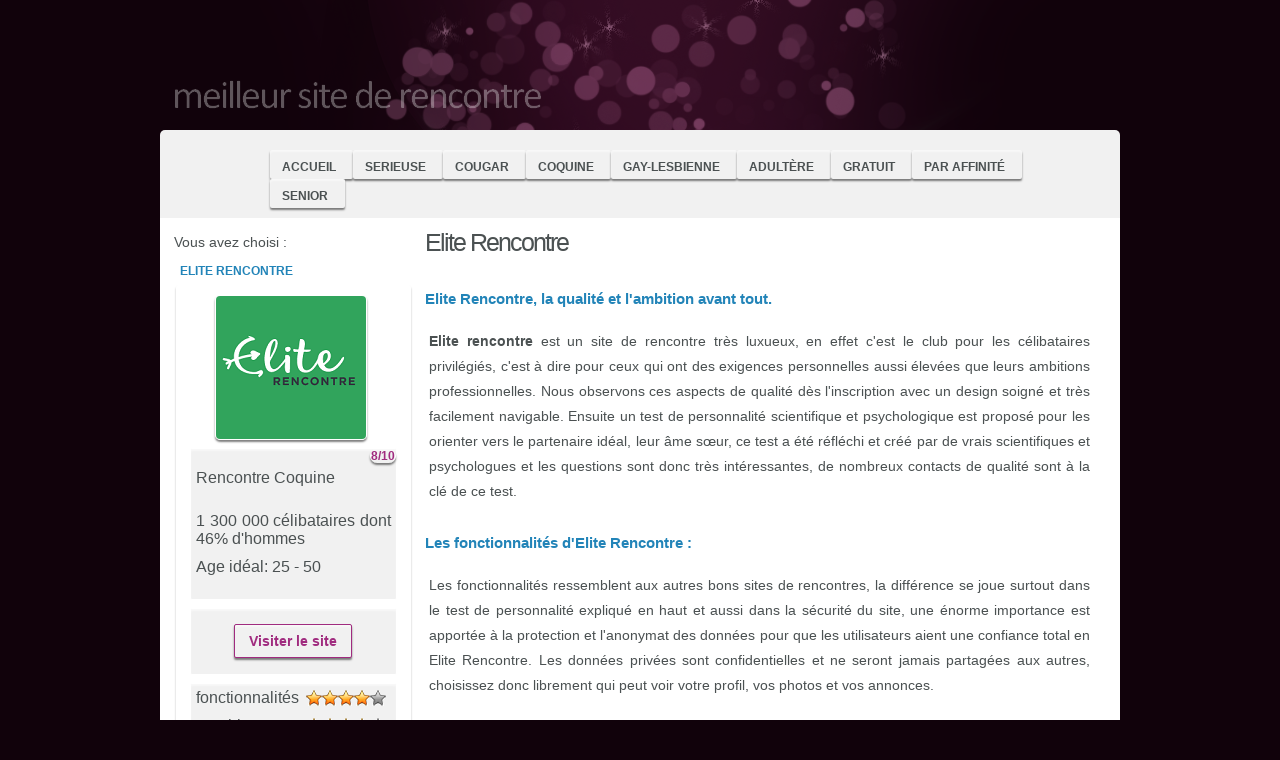

--- FILE ---
content_type: text/html; charset=iso-8859-1
request_url: http://meilleur-site-de-rencontre.fr/eliterencontre.php
body_size: 2659
content:
<!DOCTYPE html PUBLIC "-//W3C//DTD XHTML 1.0 Strict//EN" "http://www.w3.org/TR/xhtml1/DTD/xhtml1-strict.dtd">

<html xmlns="http://www.w3.org/1999/xhtml">
<head>
<meta http-equiv="Content-Type" content="text/html; charset=iso-8859-1" />
<title>Elite Rencontre - Meilleur site de rencontre</title>
<meta name="description" content="Elite Rencontre, le site de rencontre pour les personnes ambitieuses qui recherchent le partenaire idéal, voici la fiche descriptive, les avis et les tarifs de ce nouveau site de rencontre serieux !" />
<meta name="keywords" content="elite rencontre, rencontre luxe, site de rencontre de qualité, meilleur site de rencontre, site de rencontre, Témoignages Elite Rencontre, Inscription Casual-Dating, avis Elite Rencontre, rencontre coquine" />
<link rel="stylesheet" type="text/css" href="styles.css" />
<link rel="canonical" href="http://www.meilleur-site-de-rencontre.fr/eliterencontre.php" />

</head>
<body>
<div id="wrapper">

	<div id="top" class="clear">
		 
		
		
	</div>
	
	<div id="header"class="clear">
	
		<ul>
			<li><a href="http://www.meilleur-site-de-rencontre.fr">Accueil</a></li>
			<li><a href="serieuse.html">Serieuse</a></li>
			<li><a href="cougar.html">Cougar</a></li>
			<li><a href="coquine.html">Coquine</a></li>
			<li><a href="gay.html">Gay-Lesbienne</a></li>
			<li><a href="adultere.html">Adultère</a></li>
			<li><a href="gratuit.html">Gratuit</a></li>
			<li><a href="affinite.html">Par affinité</a></li>
			<li><a href="senior.html">Senior</a></li>

		</ul>
	</div>
	
	<div id="body" class="clear">
		<div id="sidebar" class="column-right1">
			<ul>
				<li>			
					<p>Vous avez choisi :</p><h2>Elite Rencontre</h2>

					<div class="product_boxfiche">
							<a href="http://www.meilleur-site-de-rencontre.fr/inscription/eliterencontre.php" rel="nofollow" target="_blank"><img  src="images/eliterencontre.png" alt="Elite Rencontre" title="Elite Rencontre" class="prod_imagefiche" /></a> 
						<div class="product_detailsfiche">

							<div class="note" >8/10</div>
					<br />
					<div class="prod_subtitle">Rencontre Coquine</div>
					<br />
					<div class="prod_subtitle">1 300 000 célibataires dont 46% d'hommes</div>
					<div class="prod_subtitle">Age idéal: 25 - 50</div>
						</div>
				
						<div class="product_detailsfiche2">
							<div class="fiche2"><a href="http://www.meilleur-site-de-rencontre.fr/inscription/eliterencontre.php" rel="nofollow" target="_blank">Visiter le site</a></div>
						</div>
						<div class="product_detailsfiche3">
						<div class="imagebox"><img src="images/4.png" alt="note fonctionnalités" title="note fonctionnalités"></div><div class="prod_subtitle">fonctionnalités</div>
						<div class="imagebox"><img src="images/4.png" alt="note graphisme" title="note graphisme"></div><div class="prod_subtitle">graphisme</div>
						<div class="imagebox"><img src="images/25.png" alt="note tarif" title="note tarif"></div><div class="prod_subtitle">tarif</div>
						<div class="imagebox"><img src="images/4.png" alt="note ambiance" title="note ambiance"></div><div class="prod_subtitle">ambiance</div>
					
						</div>
					</div>
					
				</li>
			
				
	
			</ul>
		</div>
		<div id="content" class="column-right2">
			<h1>Elite Rencontre</h1>
			<br /><br />	
			<h2>Elite Rencontre, la qualité et l'ambition avant tout.</h2>
			<p><strong>Elite rencontre</strong> est un site de rencontre très luxueux, en effet c'est le club pour les célibataires privilégiés, c'est à dire pour ceux qui ont des exigences personnelles aussi élevées que leurs ambitions professionnelles.
Nous observons ces aspects de qualité dès l'inscription avec un design soigné et très facilement navigable. Ensuite un test de personnalité scientifique et psychologique est proposé pour les orienter vers le partenaire idéal, leur âme sœur, ce test a été réfléchi et créé par de vrais scientifiques et psychologues et les questions sont donc très intéressantes, de nombreux contacts de qualité sont à la clé de ce test.</p>
<br /><br />
			<h2>Les fonctionnalités d'Elite Rencontre : </h2>
			<p>Les fonctionnalités ressemblent aux autres bons sites de rencontres, la différence se joue surtout dans le </strong>test de personnalité</strong> expliqué en haut et aussi dans la sécurité du site, une énorme importance est apportée à la protection et l'anonymat des données pour que les utilisateurs aient une confiance total en Elite Rencontre. Les données privées sont confidentielles et ne seront jamais partagées aux autres, choisissez donc librement qui peut voir votre profil, vos photos et vos annonces.</p>
			
<br /><br />
<p>Tarifs mensuels d'elite rencontre :</p>
<br /><br />
<p>L'inscription est gratuite, inscrivez vous à la newsletter pour avoir les nouveautées et promos qui sont parfois très avantageuses.</p>
<p>12 mois : 19.90 euros / mois</p>
<p>6 mois : 29.90 euros /mois</p>
<p>3 mois : 39.90 euros / mois</p>
<p>1 mois : 59,90 euros</p>

			<p>Finalement, vous l'aurez compris, ce site de rencontre peut faire partie des meilleurs sites de rencontres, il est nouveau, ils n’arrêtent pas d’innover et la qualité est au rendez-vous. Elite Rencontre est destiné aux personnes qui ont des ambitions professionnelles et qui recherchent activement l'âme sœur ! Nous vous conseillons pour finir de vous inscrire à la Newsletter car de nombreuses promotions plutôt intéressantes, conseils de séduction et contacts sont à la clé, ils ne spammeront en aucun cas votre boite mail, c'est loin d'être dans leur avantage !  Bonne visite sur Elite Rencontre ! 
</p>
<br /><br />


<h3> Les avis des utilisateurs </h3>
	
		</div>
	</div>
	
	
	<div id="footer" class="clear">
		<div class="footer-box">
			<h3>A propos</h3>
			<p>
				<img  src="images/apropos.png" alt="a propos rencontre" title="a propos" />
			</p>
			<a href="infos.html" rel="nofollow">plus d'infos</a>
		</div>
		
		<div class="footer-box">
			<h3>Le TOP categorie</h3>
			<ul>
			  <li><a href="serieuse.html" rel="nofollow">Rencontre serieuse</a></li>
			  <li><a href="affinite.html" rel="nofollow">Rencontre par affinités</a></li>
			  <li><a href="coquine.html" rel="nofollow">Rencontre coquine</a></li>
			 <li><a href="echangiste.html" rel="nofollow">Rencontre echangiste</a></li>
			  
			</ul>
		</div>
		
		<div class="footer-box">
			<h3>Articles correspondants</h3>
			<ul>
				
				<li><a href="sitederencontre.html" title="les sites de rencontre">Les sites de rencontre</a></li>
				
			
			
			</ul>	
		</div>
		
		
	</div>
	
	<div id="footer-links">
		<p>
			&copy; 2013 meilleur-site-de-rencontre.fr permet de trouver les meilleurs sites de rencontre rapidement et classés par categories | <a href="infos.html">contact</a> | <a href="http://www.meilleur-site-de-rencontre.fr">meilleur-site-de-rencontre.fr</a>
		</p>
	</div>
</div>
<script type="text/javascript">
  (function(i,s,o,g,r,a,m){i['GoogleAnalyticsObject']=r;i[r]=i[r]||function(){
  (i[r].q=i[r].q||[]).push(arguments)},i[r].l=1*new Date();a=s.createElement(o),
  m=s.getElementsByTagName(o)[0];a.async=1;a.src=g;m.parentNode.insertBefore(a,m)
  })(window,document,'script','//www.google-analytics.com/analytics.js','ga');

  ga('create', 'UA-42590949-1', 'meilleur-site-de-rencontre.fr');
  ga('send', 'pageview');

</script>
</body>
</html>


--- FILE ---
content_type: text/css
request_url: http://meilleur-site-de-rencontre.fr/styles.css
body_size: 2296
content:
/** global **/
body {
	background-image: url(images/design.png); /** #DEF4F9 #555555**/
	background-repeat: no-repeat;
	font-family:Calibri, Arial, Helvetica, sans-serif;
	font-size:13px;
	background-color: #11020B;
	background-position : top center ;
	color:#555555;
	margin:auto;
	text-align:justify; /** gros pb **/
}
* {
	margin:0;
	padding:0;
}
span {
	line-height:1.8em;
	margin-bottom:0px;
	padding:2px 2px 2px 4px;
	font-size:13px;
	color:#A02B7F;
}

/** element defaults **/
table {
	width:100%;
	font-family:Calibri, Arial, Helvetica, sans-serif;
	font-size:11px;
	text-align:left;
}
th, td {
	padding:5px 10px;
}
th {
	color:#fff;
	border-top:3px solid #1D78D3;
	background-color:#3E91E5;
}
td {
	border-bottom:1px solid #f4f4f4;
}
p {
	line-height:1.8em;
	padding:2px 10px 2px 4px;
	font-size:14px;
	color:#4B5152;

}
a {
	color:#A02B7F;
	text-decoration:none;
	
}
a:hover {
	color:#E22885;
}
a:focus {
	outline:none;
}
h1 {
	color:#4B5152;
	font-family:Calibri, Arial,Helvetica,sans-serif;
	font-size:25px;
	letter-spacing:-2px;
	padding:0 0 5px;
	margin:0;
	font-weight:normal;
}
h2 {
	color:#333333;
	font-size:20px;
	padding-bottom:20px;
	font-size:15px;
	color:#2284B8;
}
h3 {
	color:#4B5152;
	font-family:Calibri, Arial,Helvetica,sans-serif;
	font-size:18px;
	padding:10px 0px 0px 5px;
	margin:0;
	font-weight:bold;
}
h4 {
	
	font-size:13px;
	color:#A02B7F;
	padding:20px 0px 0px 5px;
}
ul, ol {
	margin:0 0 35px 35px;
}
li {
	padding-bottom:5px;
}
.product_detailscat2 li p {

margin: 18px 5px -15px 5px;
}
.product_detailscat2 p {
font-size:13px;
}
/** wrapper **/
div#wrapper {
	width:960px;
	margin:0 auto;
	padding:0;
}

/** sitename+nav **/
div#top {
	padding-top:130px;
}
div#top h1 {
	float:left;
	font-size:42px;
	padding-bottom:15px;
}
div#top h1 a {
	color:#4B5152;
	font-weight:normal;
	letter-spacing:-4px;
	float:left;
	text-decoration:none;
	width:350px;
    height: auto;
    margin:auto;
    padding:10px;
    border:0px #A02B7F solid;
	background-color:#F1F1F1;
	border-radius:2px;
	box-shadow:0px 2px 2px 0px rgba(0, 0, 0, 0.5), 0px 2px 2px 0px rgba(255, 255, 255, 0.5) inset; 
}
div#top ul {
	float:right;
	list-style:none;
	margin:0 25px 0;
	padding:40px 0 0;
}
div#top ul li {
	float:left;
	display:block;
	padding:0;
}
div#top ul li a {
	padding:10px 15px;
	float:left;
	background-color:#F1F1F1;
	color:#4B5152;
	text-decoration:none;
	display:block;
	font-size:12px;
	font-weight:bold;
	border-right:0px solid #FFFFFF;
	border-left:0px solid #FFFFFF;
	text-transform:uppercase;
	border-radius:2px;
	box-shadow:0px 2px 2px 0px rgba(0, 0, 0, 0.5), 0px 2px 2px 0px rgba(255, 255, 255, 0.5) inset; 
	
}
div#top ul li.selected a,
div#top ul li.selected a:hover {
	border:none;
	background-color:#A02B7F;
	color:#FFFFFF;
	
}
div#top ul li a:hover {
	background-color:#4B5152;
	color:#F1F1F1;
}

/** header **/


div#header h1 a {
	color:#4B5152;
	font-weight:normal;
	letter-spacing:-4px;
	float:left;
	text-decoration:none;
	width:420px;
    height: auto;
    margin:auto;
    padding:10px;
    border:0px #A02B7F solid;
	background-color:#F1F1F1;
	border-radius:2px;
	box-shadow:0px 2px 2px 0px rgba(0, 0, 0, 0.5), 0px 2px 2px 0px rgba(255, 255, 255, 0.5) inset; 
}
div#header ul {
	float:center;
	list-style:none;
	margin:0 25px 0;
	padding:10px 0 0 75px;
}
div#header ul li {
	float:left;
	display:block;
	padding:0;
}
div#header ul li a {
	padding:10px 17px 5px 12px;
	float:left;
	background-color:#F1F1F1;
	color:#4B5152;
	text-decoration:none;
	display:block;
	font-size:12px;
	font-weight:bold;
	border-right:0px solid #FFFFFF;
	border-left:0px solid #FFFFFF;
	text-transform:uppercase;
	border-radius:2px;
	box-shadow:0px 2px 2px 0px rgba(0, 0, 0, 0.5), 0px 2px 2px 0px rgba(255, 255, 255, 0.5) inset; 
}
div#header ul li.selected a,
div#header ul li.selected a:hover {
	border:none;
	background-color:#A02B7F;
	color:#FFFFFF;
	
}
div#header ul li a:hover {
	background-color:#4B5152;
	color:#F1F1F1;
}

div#header {
	background-color:#F1F1F1;
	padding:10px;
	border-top:0px #A02B7F solid;
	border-right:0px #A02B7F solid;
	border-left:0px #A02B7F solid;
	border-top-left-radius:5px;
	border-top-right-radius:5px;
}
div#header h1, div#header h4 {
	color:#A02B7F;
}
div#header h1 {
	font-weight:normal;
	letter-spacing:0;
}
div#header h2 {
	font-size:16px;
}

/** body **/
div#body {
	background-color:#ffffff;
	padding:10px;
	border-left:0px #A02B7F solid;
	border-right:0px #A02B7F solid;
}

/** content+sidebar styles **/
div#content {
	width:675px;
}
div#content {
	font-size:12px;
}
div.column-left {
	float:left;
	margin-left:20px;
	
}
div.column-right1 {
	float:left;
	margin-right:20px;
}
div.column-right2 {
	float:right;
	margin-right:10px;

}
div.column-right {
	float:right;
	margin-right:10px;

}
div .conseils{
float:left;
text-align:justify;
margin-right:20px;
margin-left:20px;
}
div#sidebar {
	width:230px;
}
div#sidebar ul {
	margin:0;
	padding:0;
	list-style:none;
}
div#sidebar li ul {
	border-top:1px solid #ddd;
	margin-bottom:20px;
}
div#sidebar li ul li {
	display:block;
	padding:7px 15px;
	border-bottom:1px solid #ddd;
	color:#777;
}
div#sidebar li ul li a {
	text-decoration:none;
	font-family:Calibri, "Trebuchet MS", Verdana, Arial;
	font-weight:bold;
}
div#sidebar li ul li a:hover {
	text-decoration:underline;
}
div#sidebar h2 { 
	font-family:arial;
	font-size:12px;
	text-transform:uppercase;
	font-weight:bold;
	margin:0;
	padding:7px 10px;
}


/** footer **/
div#footer {
	background-color:#F1F1F1;
	padding:10px;
	color:#fff;
	border-left:0px #A02B7F solid;
	border-right:0px #A02B7F solid;
}
div#footer a {
	color:#A02B7F;
	font-weight:bold;
	text-decoration:none;
}
div#footer form {
	margin:0;
	padding:0;
}
div#footer ul {
	margin:0;
	padding:0;
	list-style:none;

}
div#footer ul li {
	padding:0;
}
div#footer ul li a {
	text-decoration:none;
	display:block;
	padding:7px 10px;
	color:#4B5152;
}
div#footer ul li a:hover {
	background-color:#4B5152;
	color:#F1F1F1;
}
div.footer-box {
	width:250px;
	margin-right:28px;
	float:left;
	color:#A02B7F;
	margin-left:33px;
}
div.end-footer-box {
	margin-right:0;
}
div#footer-links {
	background-color:#260C1C;
	color:#ffffff;
	padding:5px;
	border-bottom-left-radius:5px;
	border-bottom-right-radius:5px;
}
div#footer-links p {
	text-align:center;
	padding:0;
	margin:0;
	font-size:10px;
	color:#ffffff;
	
}
div#footer-links a {
	color:#fff;
	font-weight:bold;
	text-decoration:none;
}

/** clear **/
.clear:after {
	content: ".";
	display: block;
	clear: both;
	visibility: hidden;
	line-height: 0;
	height: 0;
}
.clear {
	display: inline-block;
}
.clear {
	display: block;
}
.product_box{
width:888px;
height: auto;
margin:auto;
float:left;
padding:15px;
margin:5px 5px 8px 8px;
border:0px #A02B7F solid;
background-color:#FFFFFF;
border-radius:3px;
box-shadow:
0px 1px 1px 0px rgba(0, 0, 0, 0.5),
0px 1px 1px 0px rgba(255, 255, 255, 0.5) inset; 
}
.product_box_details{
width:640px;
height: auto;
margin:auto;
float:left;
padding:8px;
margin:0 0 0 8px;
border:1px #FFFFFF solid;
}
img.prod_image{
float:left;
margin-left:5px;
border-radius:5px;
border:1px #FFFFFF solid;
box-shadow:0px 2px 2px 0px rgba(0, 0, 0, 0.5), 0px 2px 2px 0px rgba(255, 255, 255, 0.5) inset; 
}
.product_details{
float:left;
width:290px;
height:150px;
margin-left:4px;
background-color: #F1F1F1;
border-radius:2px;
border:1px #FFFFFF solid;
box-shadow:0px 2px 2px 0px rgba(0, 0, 0, 0.5),
0px 2px 2px 0px rgba(255, 255, 255, 0.5) inset; 
}
.product_boxcat{
width:645px;
height: auto;
margin:auto;
float:left;
padding:10px;
margin:8px 0px 4px 6px;
border:0px #A02B7F solid;
background-color:#FFFFFF;
border-radius:3px;
box-shadow:
0px 2px 2px 0px rgba(0, 0, 0, 0.3),
0px 2px 2px 0px rgba(255, 255, 255, 0.5) inset; 
}
.product_boxcat2{
width:864px;
height: auto;
margin:auto;
float:left;
padding:10px;
margin:8px 0px 4px 6px;
border:0px #A02B7F solid;
background-color:#FFFFFF;
border-radius:3px;
box-shadow:
0px 2px 2px 0px rgba(0, 0, 0, 0.3),
0px 2px 2px 0px rgba(255, 255, 255, 0.5) inset; 
}
.product_boxfiche{
width:215px;
height: auto;
margin:auto;
float:left;
padding:10px;
margin:0 0 12px 6px;
border:0px #A02B7F solid;
background-color:#FFFFFF;
border-radius:3px;
box-shadow:
0px 2px 2px 0px rgba(0, 0, 0, 0.3),
0px 2px 2px 0px rgba(255, 255, 255, 0.5) inset; 
}
.product_box_detailscat{
width:640px;
height: auto;
margin:auto;
float:left;
padding:8px;
margin:0 0 0 8px;
border:1px #FFFFFF solid;
}

img.prod_imagecat{
float:left;
margin-left:5px;
border-radius:5px;
border:1px #FFFFFF solid;
box-shadow:0px 2px 2px 0px rgba(0, 0, 0, 0.5), 0px 2px 2px 0px rgba(255, 255, 255, 0.5) inset; 
}

img.prod_imagefiche{
float:left;
margin-left:29px;
border-radius:5px;
border:1px #FFFFFF solid;
box-shadow:0px 2px 2px 0px rgba(0, 0, 0, 0.5), 0px 2px 2px 0px rgba(255, 255, 255, 0.5) inset; 
margin-bottom:8px;
}
.product_detailscat{
float:left;
width:210px;
height:150px;
margin-left:4px;
background-color: #F1F1F1;
border-radius:2px;
border:1px #FFFFFF solid;
box-shadow:0px 2px 2px 0px rgba(255, 255, 255, 0.5),
0px 2px 2px 0px rgba(255, 255, 255, 0.5) inset;
}
.product_detailscat ul li p{
letter-spacing:-1px;
margin-right:5px;
margin-left:-10px;
word-spacing:1px;



}
.product_detailscat2{
float:left;
width:130px;
height:150px;
margin-left:4px;
background-color: #F1F1F1;
border-radius:2px;
border:1px #FFFFFF solid;
box-shadow:0px 2px 2px 0px rgba(255, 255, 255, 0.5),
0px 2px 2px 0px rgba(255, 255, 255, 0.5) inset; 
}

.product_detailscat2 p{
visibility: visible;
padding:10px;
}
.product_detailscat3{
float:left;
width:558px;
height:auto;
margin-left:4px;
background-color: #F1F1F1;
border-radius:2px;
border:1px #FFFFFF solid;
box-shadow:0px 2px 2px 0px rgba(255, 255, 255, 0.5),
0px 2px 2px 0px rgba(255, 255, 255, 0.5) inset; 
}
.photodroite
{
float:right;
margin-top:3px;
}
.product_detailsfiche{
float:left;
width:205px;
height:150px;
margin-left:4px;
background-color: #F1F1F1;
border-radius:2px;
border:1px #FFFFFF solid;
box-shadow:0px 2px 2px 0px rgba(255, 255, 255, 0.5),
0px 2px 2px 0px rgba(255, 255, 255, 0.5) inset; 
}
.product_detailsfiche2{
float:left;
width:205px;
height:65px;
margin-left:4px;
margin-top:8px;
margin-bottom:8px;
background-color: #F1F1F1;
border-radius:2px;
border:1px #FFFFFF solid;
box-shadow:0px 2px 2px 0px rgba(255, 255, 255, 0.5),
0px 2px 2px 0px rgba(255, 255, 255, 0.5) inset; 
}
.product_detailsfiche3{
float:left;
width:205px;
height:118px;
margin-left:4px;
background-color: #F1F1F1;
border-radius:2px;
border:1px #FFFFFF solid;
box-shadow:0px 2px 2px 0px rgba(255, 255, 255, 0.5),
0px 2px 2px 0px rgba(255, 255, 255, 0.5) inset; 
}
.imagebox
{
float:right;
margin-right: 10px;
margin-top: 6px;
}
.prod_title{
color:#A02B7F;
padding:10px 10px 0px 5px;
font-family:Arial,Helvetica,sans-serif;
font-size:20px;
}
.prod_subtitle{
color:#4B5152;
padding:5px 5px 5px 5px;
font-family:Calibri, Arial,Helvetica,sans-serif;
font-size:16px;
}
.note{
float:right;
background-color:#F1F1F1;
color:#A02B7F;
text-decoration:none;
display:block;
font-size:12px;
font-weight:bold;
border-right:1px solid #FFFFFF;
border-left:1px solid #FFFFFF;
border-radius:8px;
box-shadow:0px 2px 2px 0px rgba(0, 0, 0, 0.5), 0px 2px 2px 0px rgba(255, 255, 255, 0.5) inset; 
}
.inscription
{
color:#A02B7F;
float:center;
font-size:16px;
font-weight: bold;
text-decoration:none;
width:100px;
height: auto;
padding:10px;
border:1px #A02B7F solid;
background-color:#F1F1F1;
border-radius:2px;
box-shadow:0px 2px 2px 0px rgba(0, 0, 0, 0.5), 0px 2px 2px 0px rgba(255, 255, 255, 0.5) inset;
margin:auto;
text-align:center;
}
.fiche
{
color:#A02B7F;
float:center;
font-size:14px;
font-weight: bold;
text-decoration:none;
width:100px;
height: auto;
padding:8px;
border:1px #A02B7F solid;
background-color:#F1F1F1;
border-radius:2px;
box-shadow:0px 2px 2px 0px rgba(0, 0, 0, 0.5), 0px 2px 2px 0px rgba(255, 255, 255, 0.5) inset;
text-align:center;
margin:auto;
}
.fiche3
{
color:#A02B7F;
font-size:14px;
font-weight: bold;
text-decoration:none;
width:278px;
height:auto;
border:1px #A02B7F solid;
background-color:#F1F1F1;
border-radius:2px;
box-shadow:0px 2px 2px 0px rgba(0, 0, 0, 0.5), 0px 2px 2px 0px rgba(255, 255, 255, 0.5) inset;
text-align:center;
padding:10px;
}
.fiche2
{
color:#A02B7F;
float:center;
font-size:14px;
font-weight: bold;
text-decoration:none;
width:100px;
height: auto;
padding:8px;
border:1px #A02B7F solid;
background-color:#F1F1F1;
border-radius:2px;
box-shadow:0px 2px 2px 0px rgba(0, 0, 0, 0.5), 0px 2px 2px 0px rgba(255, 255, 255, 0.5) inset;
text-align:center;
margin-top:15px;
margin-left:43px;

}
#ContactForm .textarea_box {
	height:110px
}
#ContactForm
{
	width:635px;
	margin:auto;
	float:left;
	padding:10px;
	margin:8px 0px 4px 6px;
	border:0px #A02B7F solid;
	background-color:#FFFFFF;
	border-radius:5px;
	box-shadow:
	0px 2px 2px 0px rgba(0, 0, 0, 0.3),
	0px 2px 2px 0px rgba(255, 255, 255, 0.5) inset; 
}
.flotte
 {
 
 float:right;

 }
 .textearticle
 {
 margin-right:350px;
 }
.product_avis
{
	width:215px;
	height: auto;
	float:left;
	margin:auto;
	padding:10px;
	margin:8px 0px 4px 6px;
	border:0px #A02B7F solid;
	background-color:#FFFFFF;
	border-radius:3px;
	box-shadow:
	0px 2px 2px 0px rgba(0, 0, 0, 0.3),
	0px 2px 2px 0px rgba(255, 255, 255, 0.5) inset; 
}



--- FILE ---
content_type: text/plain
request_url: https://www.google-analytics.com/j/collect?v=1&_v=j102&a=1484212619&t=pageview&_s=1&dl=http%3A%2F%2Fmeilleur-site-de-rencontre.fr%2Feliterencontre.php&ul=en-us%40posix&dt=Elite%20Rencontre%20-%20Meilleur%20site%20de%20rencontre&sr=1280x720&vp=1280x720&_u=IEBAAAABAAAAACAAI~&jid=2075003277&gjid=881296174&cid=1887667672.1768972302&tid=UA-42590949-1&_gid=1831633186.1768972302&_r=1&_slc=1&z=146348263
body_size: -289
content:
2,cG-PLG786R8RZ